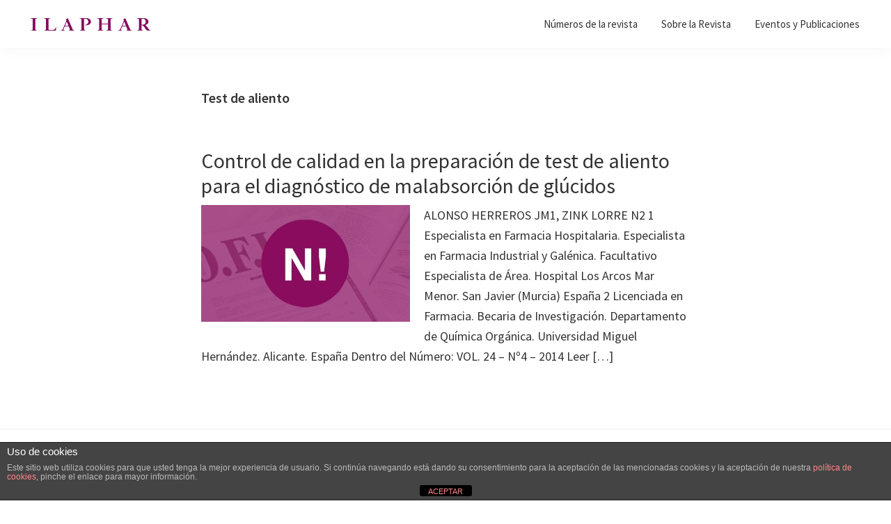

--- FILE ---
content_type: text/html; charset=UTF-8
request_url: https://www.ilaphar.org/tag/test-de-aliento/
body_size: 9976
content:
<!DOCTYPE html>
<html lang="es">
<head >
<meta charset="UTF-8" />
<meta name="viewport" content="width=device-width, initial-scale=1" />
<meta name='robots' content='index, follow, max-image-preview:large, max-snippet:-1, max-video-preview:-1' />

	<!-- This site is optimized with the Yoast SEO plugin v23.8 - https://yoast.com/wordpress/plugins/seo/ -->
	<title>Test de aliento Archivos - ILAPHAR | Revista de la OFIL</title>
	<link rel="canonical" href="https://www.ilaphar.org/tag/test-de-aliento/" />
	<meta property="og:locale" content="es_ES" />
	<meta property="og:type" content="article" />
	<meta property="og:title" content="Test de aliento Archivos - ILAPHAR | Revista de la OFIL" />
	<meta property="og:url" content="https://www.ilaphar.org/tag/test-de-aliento/" />
	<meta property="og:site_name" content="ILAPHAR | Revista de la OFIL" />
	<script type="application/ld+json" class="yoast-schema-graph">{"@context":"https://schema.org","@graph":[{"@type":"CollectionPage","@id":"https://www.ilaphar.org/tag/test-de-aliento/","url":"https://www.ilaphar.org/tag/test-de-aliento/","name":"Test de aliento Archivos - ILAPHAR | Revista de la OFIL","isPartOf":{"@id":"https://www.ilaphar.org/#website"},"primaryImageOfPage":{"@id":"https://www.ilaphar.org/tag/test-de-aliento/#primaryimage"},"image":{"@id":"https://www.ilaphar.org/tag/test-de-aliento/#primaryimage"},"thumbnailUrl":"https://www.ilaphar.org/wp-content/uploads/2014/11/Nuevo-Artículo-Revista-de-la-OFIL.jpg","breadcrumb":{"@id":"https://www.ilaphar.org/tag/test-de-aliento/#breadcrumb"},"inLanguage":"es"},{"@type":"ImageObject","inLanguage":"es","@id":"https://www.ilaphar.org/tag/test-de-aliento/#primaryimage","url":"https://www.ilaphar.org/wp-content/uploads/2014/11/Nuevo-Artículo-Revista-de-la-OFIL.jpg","contentUrl":"https://www.ilaphar.org/wp-content/uploads/2014/11/Nuevo-Artículo-Revista-de-la-OFIL.jpg","width":750,"height":420},{"@type":"BreadcrumbList","@id":"https://www.ilaphar.org/tag/test-de-aliento/#breadcrumb","itemListElement":[{"@type":"ListItem","position":1,"name":"Portada","item":"https://www.ilaphar.org/inicio/"},{"@type":"ListItem","position":2,"name":"Test de aliento"}]},{"@type":"WebSite","@id":"https://www.ilaphar.org/#website","url":"https://www.ilaphar.org/","name":"ILAPHAR | Revista de la OFIL","description":"Revista de la Organización de Farmacéuticos | Ibero-latinoamericanos | Ibero Latin American Journal of Health System Pharmacy","publisher":{"@id":"https://www.ilaphar.org/#organization"},"potentialAction":[{"@type":"SearchAction","target":{"@type":"EntryPoint","urlTemplate":"https://www.ilaphar.org/?s={search_term_string}"},"query-input":{"@type":"PropertyValueSpecification","valueRequired":true,"valueName":"search_term_string"}}],"inLanguage":"es"},{"@type":"Organization","@id":"https://www.ilaphar.org/#organization","name":"ILAPHAR | Revista de la OFIL","url":"https://www.ilaphar.org/","logo":{"@type":"ImageObject","inLanguage":"es","@id":"https://www.ilaphar.org/#/schema/logo/image/","url":"https://www.ilaphar.org/wp-content/uploads/2019/08/cropped-web-revista-de-la-ofil_Mesa-de-trabajo-1-copia-5.png","contentUrl":"https://www.ilaphar.org/wp-content/uploads/2019/08/cropped-web-revista-de-la-ofil_Mesa-de-trabajo-1-copia-5.png","width":3069,"height":751,"caption":"ILAPHAR | Revista de la OFIL"},"image":{"@id":"https://www.ilaphar.org/#/schema/logo/image/"}}]}</script>
	<!-- / Yoast SEO plugin. -->


<link rel='dns-prefetch' href='//www.ilaphar.org' />
<link rel='dns-prefetch' href='//fonts.googleapis.com' />
<link rel="alternate" type="application/rss+xml" title="ILAPHAR | Revista de la OFIL &raquo; Feed" href="https://www.ilaphar.org/feed/" />
<link rel="alternate" type="application/rss+xml" title="ILAPHAR | Revista de la OFIL &raquo; Feed de los comentarios" href="https://www.ilaphar.org/comments/feed/" />
<link rel="alternate" type="application/rss+xml" title="ILAPHAR | Revista de la OFIL &raquo; Etiqueta Test de aliento del feed" href="https://www.ilaphar.org/tag/test-de-aliento/feed/" />
<script type="text/javascript">
/* <![CDATA[ */
window._wpemojiSettings = {"baseUrl":"https:\/\/s.w.org\/images\/core\/emoji\/15.0.3\/72x72\/","ext":".png","svgUrl":"https:\/\/s.w.org\/images\/core\/emoji\/15.0.3\/svg\/","svgExt":".svg","source":{"concatemoji":"https:\/\/www.ilaphar.org\/wp-includes\/js\/wp-emoji-release.min.js?ver=ca5a4f404586fa9fc0b9cf19bf1da169"}};
/*! This file is auto-generated */
!function(i,n){var o,s,e;function c(e){try{var t={supportTests:e,timestamp:(new Date).valueOf()};sessionStorage.setItem(o,JSON.stringify(t))}catch(e){}}function p(e,t,n){e.clearRect(0,0,e.canvas.width,e.canvas.height),e.fillText(t,0,0);var t=new Uint32Array(e.getImageData(0,0,e.canvas.width,e.canvas.height).data),r=(e.clearRect(0,0,e.canvas.width,e.canvas.height),e.fillText(n,0,0),new Uint32Array(e.getImageData(0,0,e.canvas.width,e.canvas.height).data));return t.every(function(e,t){return e===r[t]})}function u(e,t,n){switch(t){case"flag":return n(e,"\ud83c\udff3\ufe0f\u200d\u26a7\ufe0f","\ud83c\udff3\ufe0f\u200b\u26a7\ufe0f")?!1:!n(e,"\ud83c\uddfa\ud83c\uddf3","\ud83c\uddfa\u200b\ud83c\uddf3")&&!n(e,"\ud83c\udff4\udb40\udc67\udb40\udc62\udb40\udc65\udb40\udc6e\udb40\udc67\udb40\udc7f","\ud83c\udff4\u200b\udb40\udc67\u200b\udb40\udc62\u200b\udb40\udc65\u200b\udb40\udc6e\u200b\udb40\udc67\u200b\udb40\udc7f");case"emoji":return!n(e,"\ud83d\udc26\u200d\u2b1b","\ud83d\udc26\u200b\u2b1b")}return!1}function f(e,t,n){var r="undefined"!=typeof WorkerGlobalScope&&self instanceof WorkerGlobalScope?new OffscreenCanvas(300,150):i.createElement("canvas"),a=r.getContext("2d",{willReadFrequently:!0}),o=(a.textBaseline="top",a.font="600 32px Arial",{});return e.forEach(function(e){o[e]=t(a,e,n)}),o}function t(e){var t=i.createElement("script");t.src=e,t.defer=!0,i.head.appendChild(t)}"undefined"!=typeof Promise&&(o="wpEmojiSettingsSupports",s=["flag","emoji"],n.supports={everything:!0,everythingExceptFlag:!0},e=new Promise(function(e){i.addEventListener("DOMContentLoaded",e,{once:!0})}),new Promise(function(t){var n=function(){try{var e=JSON.parse(sessionStorage.getItem(o));if("object"==typeof e&&"number"==typeof e.timestamp&&(new Date).valueOf()<e.timestamp+604800&&"object"==typeof e.supportTests)return e.supportTests}catch(e){}return null}();if(!n){if("undefined"!=typeof Worker&&"undefined"!=typeof OffscreenCanvas&&"undefined"!=typeof URL&&URL.createObjectURL&&"undefined"!=typeof Blob)try{var e="postMessage("+f.toString()+"("+[JSON.stringify(s),u.toString(),p.toString()].join(",")+"));",r=new Blob([e],{type:"text/javascript"}),a=new Worker(URL.createObjectURL(r),{name:"wpTestEmojiSupports"});return void(a.onmessage=function(e){c(n=e.data),a.terminate(),t(n)})}catch(e){}c(n=f(s,u,p))}t(n)}).then(function(e){for(var t in e)n.supports[t]=e[t],n.supports.everything=n.supports.everything&&n.supports[t],"flag"!==t&&(n.supports.everythingExceptFlag=n.supports.everythingExceptFlag&&n.supports[t]);n.supports.everythingExceptFlag=n.supports.everythingExceptFlag&&!n.supports.flag,n.DOMReady=!1,n.readyCallback=function(){n.DOMReady=!0}}).then(function(){return e}).then(function(){var e;n.supports.everything||(n.readyCallback(),(e=n.source||{}).concatemoji?t(e.concatemoji):e.wpemoji&&e.twemoji&&(t(e.twemoji),t(e.wpemoji)))}))}((window,document),window._wpemojiSettings);
/* ]]> */
</script>
<link rel='stylesheet' id='sdm-styles-css' href='https://www.ilaphar.org/wp-content/plugins/simple-download-monitor/css/sdm_wp_styles.css?ver=ca5a4f404586fa9fc0b9cf19bf1da169' type='text/css' media='all' />
<link rel='stylesheet' id='genesis-blocks-style-css-css' href='https://www.ilaphar.org/wp-content/plugins/genesis-blocks/dist/style-blocks.build.css?ver=1720773022' type='text/css' media='all' />
<link rel='stylesheet' id='genesis-sample-css' href='https://www.ilaphar.org/wp-content/themes/genesis-sample/style.css?ver=3.0.1' type='text/css' media='all' />
<style id='genesis-sample-inline-css' type='text/css'>


		a,
		.entry-title a:focus,
		.entry-title a:hover,
		.genesis-nav-menu a:focus,
		.genesis-nav-menu a:hover,
		.genesis-nav-menu .current-menu-item > a,
		.genesis-nav-menu .sub-menu .current-menu-item > a:focus,
		.genesis-nav-menu .sub-menu .current-menu-item > a:hover,
		.menu-toggle:focus,
		.menu-toggle:hover,
		.sub-menu-toggle:focus,
		.sub-menu-toggle:hover {
			color: #830b60;
		}

		

		button:focus,
		button:hover,
		input[type="button"]:focus,
		input[type="button"]:hover,
		input[type="reset"]:focus,
		input[type="reset"]:hover,
		input[type="submit"]:focus,
		input[type="submit"]:hover,
		input[type="reset"]:focus,
		input[type="reset"]:hover,
		input[type="submit"]:focus,
		input[type="submit"]:hover,
		.site-container div.wpforms-container-full .wpforms-form input[type="submit"]:focus,
		.site-container div.wpforms-container-full .wpforms-form input[type="submit"]:hover,
		.site-container div.wpforms-container-full .wpforms-form button[type="submit"]:focus,
		.site-container div.wpforms-container-full .wpforms-form button[type="submit"]:hover,
		.button:focus,
		.button:hover {
			background-color: #830b60;
			color: #ffffff;
		}

		@media only screen and (min-width: 960px) {
			.genesis-nav-menu > .menu-highlight > a:hover,
			.genesis-nav-menu > .menu-highlight > a:focus,
			.genesis-nav-menu > .menu-highlight.current-menu-item > a {
				background-color: #830b60;
				color: #ffffff;
			}
		}
		
		.wp-custom-logo .site-container .title-area {
			max-width: 200px;
		}
		
		.wp-custom-logo .title-area {
			padding-top: 10.529488432714px;
		}
		
</style>
<style id='wp-emoji-styles-inline-css' type='text/css'>

	img.wp-smiley, img.emoji {
		display: inline !important;
		border: none !important;
		box-shadow: none !important;
		height: 1em !important;
		width: 1em !important;
		margin: 0 0.07em !important;
		vertical-align: -0.1em !important;
		background: none !important;
		padding: 0 !important;
	}
</style>
<link rel='stylesheet' id='wp-block-library-css' href='https://www.ilaphar.org/wp-includes/css/dist/block-library/style.min.css?ver=ca5a4f404586fa9fc0b9cf19bf1da169' type='text/css' media='all' />
<style id='classic-theme-styles-inline-css' type='text/css'>
/*! This file is auto-generated */
.wp-block-button__link{color:#fff;background-color:#32373c;border-radius:9999px;box-shadow:none;text-decoration:none;padding:calc(.667em + 2px) calc(1.333em + 2px);font-size:1.125em}.wp-block-file__button{background:#32373c;color:#fff;text-decoration:none}
</style>
<style id='global-styles-inline-css' type='text/css'>
:root{--wp--preset--aspect-ratio--square: 1;--wp--preset--aspect-ratio--4-3: 4/3;--wp--preset--aspect-ratio--3-4: 3/4;--wp--preset--aspect-ratio--3-2: 3/2;--wp--preset--aspect-ratio--2-3: 2/3;--wp--preset--aspect-ratio--16-9: 16/9;--wp--preset--aspect-ratio--9-16: 9/16;--wp--preset--color--black: #000000;--wp--preset--color--cyan-bluish-gray: #abb8c3;--wp--preset--color--white: #ffffff;--wp--preset--color--pale-pink: #f78da7;--wp--preset--color--vivid-red: #cf2e2e;--wp--preset--color--luminous-vivid-orange: #ff6900;--wp--preset--color--luminous-vivid-amber: #fcb900;--wp--preset--color--light-green-cyan: #7bdcb5;--wp--preset--color--vivid-green-cyan: #00d084;--wp--preset--color--pale-cyan-blue: #8ed1fc;--wp--preset--color--vivid-cyan-blue: #0693e3;--wp--preset--color--vivid-purple: #9b51e0;--wp--preset--color--theme-primary: #830b60;--wp--preset--color--theme-secondary: #830b60;--wp--preset--gradient--vivid-cyan-blue-to-vivid-purple: linear-gradient(135deg,rgba(6,147,227,1) 0%,rgb(155,81,224) 100%);--wp--preset--gradient--light-green-cyan-to-vivid-green-cyan: linear-gradient(135deg,rgb(122,220,180) 0%,rgb(0,208,130) 100%);--wp--preset--gradient--luminous-vivid-amber-to-luminous-vivid-orange: linear-gradient(135deg,rgba(252,185,0,1) 0%,rgba(255,105,0,1) 100%);--wp--preset--gradient--luminous-vivid-orange-to-vivid-red: linear-gradient(135deg,rgba(255,105,0,1) 0%,rgb(207,46,46) 100%);--wp--preset--gradient--very-light-gray-to-cyan-bluish-gray: linear-gradient(135deg,rgb(238,238,238) 0%,rgb(169,184,195) 100%);--wp--preset--gradient--cool-to-warm-spectrum: linear-gradient(135deg,rgb(74,234,220) 0%,rgb(151,120,209) 20%,rgb(207,42,186) 40%,rgb(238,44,130) 60%,rgb(251,105,98) 80%,rgb(254,248,76) 100%);--wp--preset--gradient--blush-light-purple: linear-gradient(135deg,rgb(255,206,236) 0%,rgb(152,150,240) 100%);--wp--preset--gradient--blush-bordeaux: linear-gradient(135deg,rgb(254,205,165) 0%,rgb(254,45,45) 50%,rgb(107,0,62) 100%);--wp--preset--gradient--luminous-dusk: linear-gradient(135deg,rgb(255,203,112) 0%,rgb(199,81,192) 50%,rgb(65,88,208) 100%);--wp--preset--gradient--pale-ocean: linear-gradient(135deg,rgb(255,245,203) 0%,rgb(182,227,212) 50%,rgb(51,167,181) 100%);--wp--preset--gradient--electric-grass: linear-gradient(135deg,rgb(202,248,128) 0%,rgb(113,206,126) 100%);--wp--preset--gradient--midnight: linear-gradient(135deg,rgb(2,3,129) 0%,rgb(40,116,252) 100%);--wp--preset--font-size--small: 12px;--wp--preset--font-size--medium: 20px;--wp--preset--font-size--large: 20px;--wp--preset--font-size--x-large: 42px;--wp--preset--font-size--normal: 18px;--wp--preset--font-size--larger: 24px;--wp--preset--spacing--20: 0.44rem;--wp--preset--spacing--30: 0.67rem;--wp--preset--spacing--40: 1rem;--wp--preset--spacing--50: 1.5rem;--wp--preset--spacing--60: 2.25rem;--wp--preset--spacing--70: 3.38rem;--wp--preset--spacing--80: 5.06rem;--wp--preset--shadow--natural: 6px 6px 9px rgba(0, 0, 0, 0.2);--wp--preset--shadow--deep: 12px 12px 50px rgba(0, 0, 0, 0.4);--wp--preset--shadow--sharp: 6px 6px 0px rgba(0, 0, 0, 0.2);--wp--preset--shadow--outlined: 6px 6px 0px -3px rgba(255, 255, 255, 1), 6px 6px rgba(0, 0, 0, 1);--wp--preset--shadow--crisp: 6px 6px 0px rgba(0, 0, 0, 1);}:where(.is-layout-flex){gap: 0.5em;}:where(.is-layout-grid){gap: 0.5em;}body .is-layout-flex{display: flex;}.is-layout-flex{flex-wrap: wrap;align-items: center;}.is-layout-flex > :is(*, div){margin: 0;}body .is-layout-grid{display: grid;}.is-layout-grid > :is(*, div){margin: 0;}:where(.wp-block-columns.is-layout-flex){gap: 2em;}:where(.wp-block-columns.is-layout-grid){gap: 2em;}:where(.wp-block-post-template.is-layout-flex){gap: 1.25em;}:where(.wp-block-post-template.is-layout-grid){gap: 1.25em;}.has-black-color{color: var(--wp--preset--color--black) !important;}.has-cyan-bluish-gray-color{color: var(--wp--preset--color--cyan-bluish-gray) !important;}.has-white-color{color: var(--wp--preset--color--white) !important;}.has-pale-pink-color{color: var(--wp--preset--color--pale-pink) !important;}.has-vivid-red-color{color: var(--wp--preset--color--vivid-red) !important;}.has-luminous-vivid-orange-color{color: var(--wp--preset--color--luminous-vivid-orange) !important;}.has-luminous-vivid-amber-color{color: var(--wp--preset--color--luminous-vivid-amber) !important;}.has-light-green-cyan-color{color: var(--wp--preset--color--light-green-cyan) !important;}.has-vivid-green-cyan-color{color: var(--wp--preset--color--vivid-green-cyan) !important;}.has-pale-cyan-blue-color{color: var(--wp--preset--color--pale-cyan-blue) !important;}.has-vivid-cyan-blue-color{color: var(--wp--preset--color--vivid-cyan-blue) !important;}.has-vivid-purple-color{color: var(--wp--preset--color--vivid-purple) !important;}.has-black-background-color{background-color: var(--wp--preset--color--black) !important;}.has-cyan-bluish-gray-background-color{background-color: var(--wp--preset--color--cyan-bluish-gray) !important;}.has-white-background-color{background-color: var(--wp--preset--color--white) !important;}.has-pale-pink-background-color{background-color: var(--wp--preset--color--pale-pink) !important;}.has-vivid-red-background-color{background-color: var(--wp--preset--color--vivid-red) !important;}.has-luminous-vivid-orange-background-color{background-color: var(--wp--preset--color--luminous-vivid-orange) !important;}.has-luminous-vivid-amber-background-color{background-color: var(--wp--preset--color--luminous-vivid-amber) !important;}.has-light-green-cyan-background-color{background-color: var(--wp--preset--color--light-green-cyan) !important;}.has-vivid-green-cyan-background-color{background-color: var(--wp--preset--color--vivid-green-cyan) !important;}.has-pale-cyan-blue-background-color{background-color: var(--wp--preset--color--pale-cyan-blue) !important;}.has-vivid-cyan-blue-background-color{background-color: var(--wp--preset--color--vivid-cyan-blue) !important;}.has-vivid-purple-background-color{background-color: var(--wp--preset--color--vivid-purple) !important;}.has-black-border-color{border-color: var(--wp--preset--color--black) !important;}.has-cyan-bluish-gray-border-color{border-color: var(--wp--preset--color--cyan-bluish-gray) !important;}.has-white-border-color{border-color: var(--wp--preset--color--white) !important;}.has-pale-pink-border-color{border-color: var(--wp--preset--color--pale-pink) !important;}.has-vivid-red-border-color{border-color: var(--wp--preset--color--vivid-red) !important;}.has-luminous-vivid-orange-border-color{border-color: var(--wp--preset--color--luminous-vivid-orange) !important;}.has-luminous-vivid-amber-border-color{border-color: var(--wp--preset--color--luminous-vivid-amber) !important;}.has-light-green-cyan-border-color{border-color: var(--wp--preset--color--light-green-cyan) !important;}.has-vivid-green-cyan-border-color{border-color: var(--wp--preset--color--vivid-green-cyan) !important;}.has-pale-cyan-blue-border-color{border-color: var(--wp--preset--color--pale-cyan-blue) !important;}.has-vivid-cyan-blue-border-color{border-color: var(--wp--preset--color--vivid-cyan-blue) !important;}.has-vivid-purple-border-color{border-color: var(--wp--preset--color--vivid-purple) !important;}.has-vivid-cyan-blue-to-vivid-purple-gradient-background{background: var(--wp--preset--gradient--vivid-cyan-blue-to-vivid-purple) !important;}.has-light-green-cyan-to-vivid-green-cyan-gradient-background{background: var(--wp--preset--gradient--light-green-cyan-to-vivid-green-cyan) !important;}.has-luminous-vivid-amber-to-luminous-vivid-orange-gradient-background{background: var(--wp--preset--gradient--luminous-vivid-amber-to-luminous-vivid-orange) !important;}.has-luminous-vivid-orange-to-vivid-red-gradient-background{background: var(--wp--preset--gradient--luminous-vivid-orange-to-vivid-red) !important;}.has-very-light-gray-to-cyan-bluish-gray-gradient-background{background: var(--wp--preset--gradient--very-light-gray-to-cyan-bluish-gray) !important;}.has-cool-to-warm-spectrum-gradient-background{background: var(--wp--preset--gradient--cool-to-warm-spectrum) !important;}.has-blush-light-purple-gradient-background{background: var(--wp--preset--gradient--blush-light-purple) !important;}.has-blush-bordeaux-gradient-background{background: var(--wp--preset--gradient--blush-bordeaux) !important;}.has-luminous-dusk-gradient-background{background: var(--wp--preset--gradient--luminous-dusk) !important;}.has-pale-ocean-gradient-background{background: var(--wp--preset--gradient--pale-ocean) !important;}.has-electric-grass-gradient-background{background: var(--wp--preset--gradient--electric-grass) !important;}.has-midnight-gradient-background{background: var(--wp--preset--gradient--midnight) !important;}.has-small-font-size{font-size: var(--wp--preset--font-size--small) !important;}.has-medium-font-size{font-size: var(--wp--preset--font-size--medium) !important;}.has-large-font-size{font-size: var(--wp--preset--font-size--large) !important;}.has-x-large-font-size{font-size: var(--wp--preset--font-size--x-large) !important;}
:where(.wp-block-post-template.is-layout-flex){gap: 1.25em;}:where(.wp-block-post-template.is-layout-grid){gap: 1.25em;}
:where(.wp-block-columns.is-layout-flex){gap: 2em;}:where(.wp-block-columns.is-layout-grid){gap: 2em;}
:root :where(.wp-block-pullquote){font-size: 1.5em;line-height: 1.6;}
</style>
<link rel='stylesheet' id='front-estilos-css' href='https://www.ilaphar.org/wp-content/plugins/asesor-cookies-para-la-ley-en-espana/html/front/estilos.css?ver=ca5a4f404586fa9fc0b9cf19bf1da169' type='text/css' media='all' />
<link rel='stylesheet' id='genesis-sample-fonts-css' href='https://fonts.googleapis.com/css?family=Source+Sans+Pro%3A400%2C400i%2C600%2C700&#038;display=swap&#038;ver=3.0.1' type='text/css' media='all' />
<link rel='stylesheet' id='dashicons-css' href='https://www.ilaphar.org/wp-includes/css/dashicons.min.css?ver=ca5a4f404586fa9fc0b9cf19bf1da169' type='text/css' media='all' />
<link rel='stylesheet' id='genesis-sample-gutenberg-css' href='https://www.ilaphar.org/wp-content/themes/genesis-sample/lib/gutenberg/front-end.css?ver=3.0.1' type='text/css' media='all' />
<style id='genesis-sample-gutenberg-inline-css' type='text/css'>
.ab-block-post-grid .ab-post-grid-items h2 a:hover {
	color: #830b60;
}

.site-container .wp-block-button .wp-block-button__link {
	background-color: #830b60;
}

.wp-block-button .wp-block-button__link:not(.has-background),
.wp-block-button .wp-block-button__link:not(.has-background):focus,
.wp-block-button .wp-block-button__link:not(.has-background):hover {
	color: #ffffff;
}

.site-container .wp-block-button.is-style-outline .wp-block-button__link {
	color: #830b60;
}

.site-container .wp-block-button.is-style-outline .wp-block-button__link:focus,
.site-container .wp-block-button.is-style-outline .wp-block-button__link:hover {
	color: #a62e83;
}		.site-container .has-small-font-size {
			font-size: 12px;
		}		.site-container .has-normal-font-size {
			font-size: 18px;
		}		.site-container .has-large-font-size {
			font-size: 20px;
		}		.site-container .has-larger-font-size {
			font-size: 24px;
		}		.site-container .has-theme-primary-color,
		.site-container .wp-block-button .wp-block-button__link.has-theme-primary-color,
		.site-container .wp-block-button.is-style-outline .wp-block-button__link.has-theme-primary-color {
			color: #830b60;
		}

		.site-container .has-theme-primary-background-color,
		.site-container .wp-block-button .wp-block-button__link.has-theme-primary-background-color,
		.site-container .wp-block-pullquote.is-style-solid-color.has-theme-primary-background-color {
			background-color: #830b60;
		}		.site-container .has-theme-secondary-color,
		.site-container .wp-block-button .wp-block-button__link.has-theme-secondary-color,
		.site-container .wp-block-button.is-style-outline .wp-block-button__link.has-theme-secondary-color {
			color: #830b60;
		}

		.site-container .has-theme-secondary-background-color,
		.site-container .wp-block-button .wp-block-button__link.has-theme-secondary-background-color,
		.site-container .wp-block-pullquote.is-style-solid-color.has-theme-secondary-background-color {
			background-color: #830b60;
		}
</style>
<link rel='stylesheet' id='simple-social-icons-font-css' href='https://www.ilaphar.org/wp-content/plugins/simple-social-icons/css/style.css?ver=3.0.2' type='text/css' media='all' />
<script type="text/javascript" src="https://www.ilaphar.org/wp-includes/js/jquery/jquery.min.js?ver=3.7.1" id="jquery-core-js"></script>
<script type="text/javascript" src="https://www.ilaphar.org/wp-includes/js/jquery/jquery-migrate.min.js?ver=3.4.1" id="jquery-migrate-js"></script>
<script type="text/javascript" id="front-principal-js-extra">
/* <![CDATA[ */
var cdp_cookies_info = {"url_plugin":"https:\/\/www.ilaphar.org\/wp-content\/plugins\/asesor-cookies-para-la-ley-en-espana\/plugin.php","url_admin_ajax":"https:\/\/www.ilaphar.org\/wp-admin\/admin-ajax.php"};
/* ]]> */
</script>
<script type="text/javascript" src="https://www.ilaphar.org/wp-content/plugins/asesor-cookies-para-la-ley-en-espana/html/front/principal.js?ver=ca5a4f404586fa9fc0b9cf19bf1da169" id="front-principal-js"></script>
<script type="text/javascript" id="sdm-scripts-js-extra">
/* <![CDATA[ */
var sdm_ajax_script = {"ajaxurl":"https:\/\/www.ilaphar.org\/wp-admin\/admin-ajax.php"};
/* ]]> */
</script>
<script type="text/javascript" src="https://www.ilaphar.org/wp-content/plugins/simple-download-monitor/js/sdm_wp_scripts.js?ver=ca5a4f404586fa9fc0b9cf19bf1da169" id="sdm-scripts-js"></script>
<link rel="https://api.w.org/" href="https://www.ilaphar.org/wp-json/" /><link rel="alternate" title="JSON" type="application/json" href="https://www.ilaphar.org/wp-json/wp/v2/tags/141" /><link rel="EditURI" type="application/rsd+xml" title="RSD" href="https://www.ilaphar.org/xmlrpc.php?rsd" />

<link rel="pingback" href="https://www.ilaphar.org/xmlrpc.php" />
<script>
  (function(i,s,o,g,r,a,m){i[\'GoogleAnalyticsObject\']=r;i[r]=i[r]||function(){
  (i[r].q=i[r].q||[]).push(arguments)},i[r].l=1*new Date();a=s.createElement(o),
  m=s.getElementsByTagName(o)[0];a.async=1;a.src=g;m.parentNode.insertBefore(a,m)
  })(window,document,\'script\',\'//www.google-analytics.com/analytics.js\',\'ga\');

  ga(\'create\', \'UA-47459475-1\', \'revistadelaofil.org\');
ga(\'require\', \'displayfeatures\');
  ga(\'send\', \'pageview\');

</script>



<!-- Global site tag (gtag.js) - Google Analytics -->
<script async src="https://www.googletagmanager.com/gtag/js?id=UA-47459475-1"></script>
<script>
  window.dataLayer = window.dataLayer || [];
  function gtag(){dataLayer.push(arguments);}
  gtag('js', new Date());

  gtag('config', 'UA-47459475-1');
</script><link rel="icon" href="https://www.ilaphar.org/wp-content/uploads/2019/12/cropped-REDES-ilaphar_Mesa-de-trabajo-1-32x32.png" sizes="32x32" />
<link rel="icon" href="https://www.ilaphar.org/wp-content/uploads/2019/12/cropped-REDES-ilaphar_Mesa-de-trabajo-1-192x192.png" sizes="192x192" />
<link rel="apple-touch-icon" href="https://www.ilaphar.org/wp-content/uploads/2019/12/cropped-REDES-ilaphar_Mesa-de-trabajo-1-180x180.png" />
<meta name="msapplication-TileImage" content="https://www.ilaphar.org/wp-content/uploads/2019/12/cropped-REDES-ilaphar_Mesa-de-trabajo-1-270x270.png" />
		<style type="text/css" id="wp-custom-css">
			input, select, textarea {
    width: 50%;
}		</style>
		</head>
<body class="archive tag tag-test-de-aliento tag-141 wp-custom-logo wp-embed-responsive header-full-width full-width-content genesis-breadcrumbs-hidden genesis-footer-widgets-visible magazine-pro-blue"><div class="site-container"><ul class="genesis-skip-link"><li><a href="#genesis-nav-primary" class="screen-reader-shortcut"> Saltar a la navegación principal</a></li><li><a href="#genesis-content" class="screen-reader-shortcut"> Saltar al contenido principal</a></li><li><a href="#genesis-footer-widgets" class="screen-reader-shortcut"> Saltar al pie de página</a></li></ul><header class="site-header"><div class="wrap"><div class="title-area"><a href="https://www.ilaphar.org/" class="custom-logo-link" rel="home"><img width="3069" height="751" src="https://www.ilaphar.org/wp-content/uploads/2019/08/cropped-web-revista-de-la-ofil_Mesa-de-trabajo-1-copia-5.png" class="custom-logo" alt="ILAPHAR | Revista de la OFIL" decoding="async" fetchpriority="high" srcset="https://www.ilaphar.org/wp-content/uploads/2019/08/cropped-web-revista-de-la-ofil_Mesa-de-trabajo-1-copia-5.png 3069w, https://www.ilaphar.org/wp-content/uploads/2019/08/cropped-web-revista-de-la-ofil_Mesa-de-trabajo-1-copia-5-300x73.png 300w, https://www.ilaphar.org/wp-content/uploads/2019/08/cropped-web-revista-de-la-ofil_Mesa-de-trabajo-1-copia-5-768x188.png 768w, https://www.ilaphar.org/wp-content/uploads/2019/08/cropped-web-revista-de-la-ofil_Mesa-de-trabajo-1-copia-5-1024x251.png 1024w" sizes="(max-width: 3069px) 100vw, 3069px" /></a><p class="site-title">ILAPHAR | Revista de la OFIL</p><p class="site-description">Revista de la Organización de Farmacéuticos | Ibero-latinoamericanos | Ibero Latin American Journal of Health System Pharmacy</p></div><nav class="nav-primary" aria-label="Principal" id="genesis-nav-primary"><div class="wrap"><ul id="menu-ilaphar" class="menu genesis-nav-menu menu-primary js-superfish"><li id="menu-item-4776" class="menu-item menu-item-type-post_type menu-item-object-page menu-item-4776"><a href="https://www.ilaphar.org/numeros-revista/"><span >Números de la revista</span></a></li>
<li id="menu-item-4777" class="menu-item menu-item-type-post_type menu-item-object-page menu-item-4777"><a href="https://www.ilaphar.org/sobre-la-revista/"><span >Sobre la Revista</span></a></li>
<li id="menu-item-8062" class="menu-item menu-item-type-post_type menu-item-object-page menu-item-8062"><a href="https://www.ilaphar.org/eventos-ilaphar/"><span >Eventos y Publicaciones</span></a></li>
</ul></div></nav></div></header><div class="site-inner"><div class="content-sidebar-wrap"><main class="content" id="genesis-content"><div class="archive-description taxonomy-archive-description taxonomy-description"><h1 class="archive-title">Test de aliento</h1></div><article class="post-1170 post type-post status-publish format-standard has-post-thumbnail category-articulos tag-control-de-calidad tag-malabsorcion tag-punto-de-fusion tag-test-colorimetricos tag-test-de-aliento entry" aria-label="Control de calidad en la preparación de test de aliento para el diagnóstico de malabsorción de glúcidos"><header class="entry-header"><h2 class="entry-title"><a class="entry-title-link" rel="bookmark" href="https://www.ilaphar.org/control-de-calidad-en-la-preparacion-de-test-de-aliento-para-el-diagnostico-de-malabsorcion-de-glucidos/">Control de calidad en la preparación de test de aliento para el diagnóstico de malabsorción de glúcidos</a></h2>
</header><div class="entry-content"><a class="entry-image-link" href="https://www.ilaphar.org/control-de-calidad-en-la-preparacion-de-test-de-aliento-para-el-diagnostico-de-malabsorcion-de-glucidos/" aria-hidden="true" tabindex="-1"><img width="300" height="168" src="https://www.ilaphar.org/wp-content/uploads/2014/11/Nuevo-Artículo-Revista-de-la-OFIL-300x168.jpg" class="alignleft post-image entry-image" alt="" decoding="async" srcset="https://www.ilaphar.org/wp-content/uploads/2014/11/Nuevo-Artículo-Revista-de-la-OFIL-300x168.jpg 300w, https://www.ilaphar.org/wp-content/uploads/2014/11/Nuevo-Artículo-Revista-de-la-OFIL-600x336.jpg 600w, https://www.ilaphar.org/wp-content/uploads/2014/11/Nuevo-Artículo-Revista-de-la-OFIL-360x200.jpg 360w, https://www.ilaphar.org/wp-content/uploads/2014/11/Nuevo-Artículo-Revista-de-la-OFIL.jpg 750w" sizes="(max-width: 300px) 100vw, 300px" /></a><p>ALONSO HERREROS JM1, ZINK LORRE N2 1 Especialista en Farmacia Hospitalaria. Especialista en Farmacia Industrial y Galénica. Facultativo Especialista de Área. Hospital Los Arcos Mar Menor. San Javier (Murcia) España 2 Licenciada en Farmacia. Becaria de Investigación. Departamento de Química Orgánica. Universidad Miguel Hernández. Alicante. España Dentro del Número: VOL. 24 – Nº4 – 2014 Leer [&hellip;]</p>
</div><footer class="entry-footer"></footer></article></main></div></div><div class="footer-widgets" id="genesis-footer-widgets"><h2 class="genesis-sidebar-title screen-reader-text">Footer</h2><div class="wrap"><div class="widget-area footer-widgets-1 footer-widget-area"><section id="text-4" class="widget widget_text"><div class="widget-wrap">			<div class="textwidget"><p style="color:#ffffff" class="has-text-color">Footer 1</p>
</div>
		</div></section>
</div><div class="widget-area footer-widgets-2 footer-widget-area"><section id="simple-social-icons-2" class="widget simple-social-icons"><div class="widget-wrap"><ul class="aligncenter"><li class="ssi-facebook"><a href="https://www.facebook.com/RevistadelaOFIL/" target="_blank" rel="noopener noreferrer"><svg role="img" class="social-facebook" aria-labelledby="social-facebook-2"><title id="social-facebook-2">Facebook</title><use xlink:href="https://www.ilaphar.org/wp-content/plugins/simple-social-icons/symbol-defs.svg#social-facebook"></use></svg></a></li><li class="ssi-linkedin"><a href="https://www.linkedin.com/company/5380755?trk=prof-exp-company-name" target="_blank" rel="noopener noreferrer"><svg role="img" class="social-linkedin" aria-labelledby="social-linkedin-2"><title id="social-linkedin-2">LinkedIn</title><use xlink:href="https://www.ilaphar.org/wp-content/plugins/simple-social-icons/symbol-defs.svg#social-linkedin"></use></svg></a></li><li class="ssi-twitter"><a href="https://twitter.com/revistadelaofil" target="_blank" rel="noopener noreferrer"><svg role="img" class="social-twitter" aria-labelledby="social-twitter-2"><title id="social-twitter-2">Twitter</title><use xlink:href="https://www.ilaphar.org/wp-content/plugins/simple-social-icons/symbol-defs.svg#social-twitter"></use></svg></a></li></ul></div></section>
<section id="text-5" class="widget widget_text"><div class="widget-wrap">			<div class="textwidget"><p style="text-align:center"><strong>ISSN Edición impresa:</strong> 1131-9429<br /><strong>ISSN Edición electrónica:</strong> 1699-714X</p>
</div>
		</div></section>
</div></div></div><footer class="site-footer"><div class="wrap"><p>Web diseñada y desarrollada por <a href="https://companyvalor.com">Company Valor</a></p></div></footer></div><!-- HTML del pié de página -->
<div class="cdp-cookies-alerta  cdp-solapa-ocultar cdp-cookies-textos-izq cdp-cookies-tema-gris">
	<div class="cdp-cookies-texto">
		<h4 style="font-size:15px !important;line-height:15px !important">Uso de cookies</h4><p style="font-size:12px !important;line-height:12px !important">Este sitio web utiliza cookies para que usted tenga la mejor experiencia de usuario. Si continúa navegando está dando su consentimiento para la aceptación de las mencionadas cookies y la aceptación de nuestra <a href="https://www.ilaphar.org/politica-de-cookies/" style="font-size:12px !important;line-height:12px !important">política de cookies</a>, pinche el enlace para mayor información.<a href="http://wordpress.org/plugins/asesor-cookies-para-la-ley-en-espana/"</a></p>
		<a href="javascript:;" class="cdp-cookies-boton-cerrar">ACEPTAR</a> 
	</div>
	<a class="cdp-cookies-solapa">Aviso de cookies</a>
</div>
 	<script type="text/javascript">
		function genesisBlocksShare( url, title, w, h ){
			var left = ( window.innerWidth / 2 )-( w / 2 );
			var top  = ( window.innerHeight / 2 )-( h / 2 );
			return window.open(url, title, 'toolbar=no, location=no, directories=no, status=no, menubar=no, scrollbars=no, resizable=no, copyhistory=no, width=600, height=600, top='+top+', left='+left);
		}
	</script>
	<style type="text/css" media="screen">#simple-social-icons-2 ul li a, #simple-social-icons-2 ul li a:hover, #simple-social-icons-2 ul li a:focus { background-color: #999999 !important; border-radius: 3px; color: #ffffff !important; border: 0px #ffffff solid !important; font-size: 18px; padding: 9px; }  #simple-social-icons-2 ul li a:hover, #simple-social-icons-2 ul li a:focus { background-color: #666666 !important; border-color: #ffffff !important; color: #ffffff !important; }  #simple-social-icons-2 ul li a:focus { outline: 1px dotted #666666 !important; }</style><script type="text/javascript" src="https://www.ilaphar.org/wp-content/plugins/genesis-blocks/dist/assets/js/dismiss.js?ver=1720773022" id="genesis-blocks-dismiss-js-js"></script>
<script type="text/javascript" src="https://www.ilaphar.org/wp-includes/js/hoverIntent.min.js?ver=1.10.2" id="hoverIntent-js"></script>
<script type="text/javascript" src="https://www.ilaphar.org/wp-content/themes/genesis/lib/js/menu/superfish.min.js?ver=1.7.10" id="superfish-js"></script>
<script type="text/javascript" src="https://www.ilaphar.org/wp-content/themes/genesis/lib/js/menu/superfish.args.min.js?ver=3.5.0" id="superfish-args-js"></script>
<script type="text/javascript" src="https://www.ilaphar.org/wp-content/themes/genesis/lib/js/skip-links.min.js?ver=3.5.0" id="skip-links-js"></script>
<script type="text/javascript" id="genesis-sample-responsive-menu-js-extra">
/* <![CDATA[ */
var genesis_responsive_menu = {"mainMenu":"Men\u00fa","menuIconClass":"dashicons-before dashicons-menu","subMenu":"Submen\u00fa","subMenuIconClass":"dashicons-before dashicons-arrow-down-alt2","menuClasses":{"others":[".nav-primary"]}};
/* ]]> */
</script>
<script type="text/javascript" src="https://www.ilaphar.org/wp-content/themes/genesis/lib/js/menu/responsive-menus.min.js?ver=1.1.3" id="genesis-sample-responsive-menu-js"></script>
</body></html>
